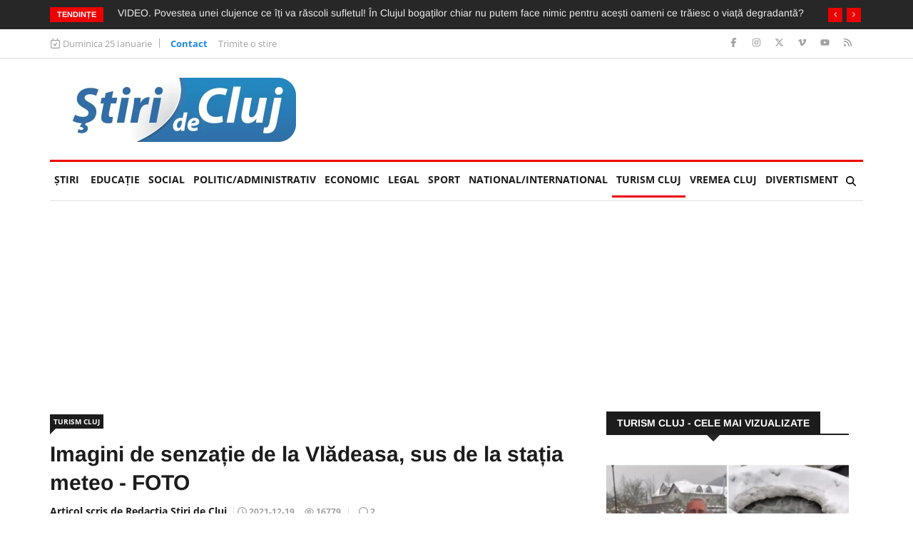

--- FILE ---
content_type: text/html; charset=utf-8
request_url: https://www.google.com/recaptcha/api2/aframe
body_size: 267
content:
<!DOCTYPE HTML><html><head><meta http-equiv="content-type" content="text/html; charset=UTF-8"></head><body><script nonce="rrwzQtLaxj23nk0t_mVFBw">/** Anti-fraud and anti-abuse applications only. See google.com/recaptcha */ try{var clients={'sodar':'https://pagead2.googlesyndication.com/pagead/sodar?'};window.addEventListener("message",function(a){try{if(a.source===window.parent){var b=JSON.parse(a.data);var c=clients[b['id']];if(c){var d=document.createElement('img');d.src=c+b['params']+'&rc='+(localStorage.getItem("rc::a")?sessionStorage.getItem("rc::b"):"");window.document.body.appendChild(d);sessionStorage.setItem("rc::e",parseInt(sessionStorage.getItem("rc::e")||0)+1);localStorage.setItem("rc::h",'1769371201399');}}}catch(b){}});window.parent.postMessage("_grecaptcha_ready", "*");}catch(b){}</script></body></html>